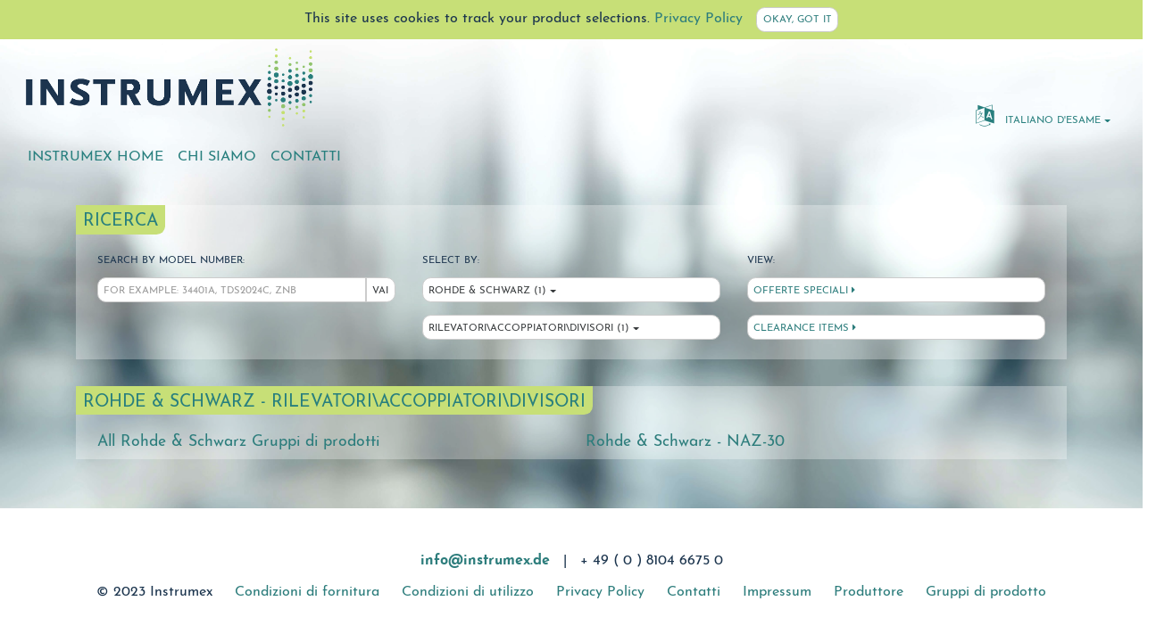

--- FILE ---
content_type: text/html; charset=utf-8
request_url: https://www.instrumex.de/index.cgi?ALIAS=Detector_Coupler_Power_Splitters&PageCategory:GROUP_ID=203&User:LANGUAGE=it
body_size: 11777
content:
<!DOCTYPE html>
<html lang="en">
  <head>

    <!-- PAGE_CONTENT_ID=213 -->
    <!-- PAGE_CONTENT_TYPE=PageCategory -->

    <meta charset="utf-8">
    <meta http-equiv="X-UA-Compatible" content="IE=Edge">
    <meta name="viewport" content="width=device-width, initial-scale=1, shrink-to-fit=no">
    <!-- The above 3 meta tags *must* come first in the head -->



<!--
    <link href='https://fonts.googleapis.com/css?family=Josefin+Sans:400,400italic,700,700italic&subset=latin,latin-ext' rel='stylesheet' type='text/css'>
-->
    <link href='/fonts/josefin-sans.css' rel='stylesheet' type='text/css'>

    <!-- Bootstrap core CSS -->
    <link href="/css/bootstrap.min.css" rel="stylesheet">
    <link href="/css/tether.min.css" rel="stylesheet">
    <link href="/css/font-awesome.min.css" rel="stylesheet">

    <!-- Instrumex custom styles -->
    <link href="/css/instrumex.css" rel="stylesheet">

<style type="text/css">

</style>





    <title>Instrumex Usato e rimesso a nuovo Rohde & Schwarz Rilevatori\Accoppiatori\Divisori</title>
    <meta name="description" content="Instrumex vende usato e rimesso a nuovo Rohde & Schwarz Rilevatori\Accoppiatori\Divisori" />
    <meta name="keywords" content="usato e rimesso a nuovo strumentazione di test e di misura Rohde & Schwarz Rilevatori\Accoppiatori\Divisori" />





  </head>


  <body class="footer-short">


<div id="instrumex-30-years">
<!-- <img src="/image_template/instrumex-30-years.png" alt=""> -->
</div>

<div id="cookie-warning">

This site uses cookies to track your product selections. <a href="https://www.instrumex.de/it/privacy_policy">Privacy Policy</a>
<button class="btn btn-secondary" type="button">Okay, got it</button>

</div>

    <div class="container-fluid">
      <div class="row vertical-align-baseline">
        <div class="col-md-6">
          <img class="navbar-brand" src="/image_template/instrumex_logo.png" alt="Instrumex">
        </div>
        <div class="col-md-6 navbar-light">
          <nav class="navbar-nav pull-xs-right">
            <div id="product-cart">
<!--
              <button class="btn btn-link nav-link cart-link" href="#"><span class="fa fa-shopping-cart icon"> </span> <span class="fa fa-caret-right"></span></button>
-->
            </div>
            <div class="dropdown">
              <button class="btn btn-link nav-link language-link dropdown-toggle" data-toggle="dropdown" role="button" aria-haspopup="true" aria-expanded="false"><span class="fa fa-language icon"></span> Italiano d'esame</button>
              <div class="dropdown-menu language-select" aria-labelledby="Languages">

                <a class="dropdown-item" href="https://www.instrumex.de/index.cgi?ALIAS=Detector_Coupler_Power_Splitters&PageCategory:GROUP_ID=203&User:LANGUAGE=de" title="German">Deutsch</a>

                <a class="dropdown-item" href="https://www.instrumex.de/index.cgi?ALIAS=Detector_Coupler_Power_Splitters&PageCategory:GROUP_ID=203&User:LANGUAGE=en" title="English">English</a>


                <a class="dropdown-item" href="https://www.instrumex.de/index.cgi?ALIAS=Detector_Coupler_Power_Splitters&PageCategory:GROUP_ID=203&User:LANGUAGE=fr" title="French">français</a>

                <a class="dropdown-item" href="https://www.instrumex.de/index.cgi?ALIAS=Detector_Coupler_Power_Splitters&PageCategory:GROUP_ID=203&User:LANGUAGE=es" title="Spanish">español</a>

              </div>
            </div>
          </nav>
        </div>
      </div>
    </div>
    <div class="container-fluid">
      <nav class="navbar navbar-default navbar-static-top navbar-light">
        <ul class="nav navbar-nav pull-xs-left" style="xclear: both;">

          <li class="nav-item">
            <a class="nav-link" href="https://www.instrumex.de/it/instrumex_home">Instrumex Home</a>
          </li>

          <li class="nav-item">
            <a class="nav-link" href="https://www.instrumex.de/it/about_us">Chi siamo</a>
          </li>

          <li class="nav-item">
            <a class="nav-link" href="https://www.instrumex.de/it/contact_us">Contatti</a>
          </li>

        </ul>
      </nav>
    </div>



    <div class="container">
      <div class="row row-eq-height">

        <div class="col-xs-12">
          <div class="title-block">
            <h1>RICERCA</h1>
            <div class="row">
              <div class="col-sm-4">
                <h2>Search by Model Number:</h2>
                <form onsubmit="submitSearch(); return false">
                  <div class="input-group">
                    <input id="queryString" class="product-search form-control" type="text" name="ProductList:QUERY_STRING" placeholder="FOR EXAMPLE: 34401A, TDS2024C, ZNB">
                    <span class="input-group-btn">
                      <button class="btn btn-secondary btn-go" type="button" onclick="submitSearch(); return false;">Vai</button>
                    </span>
                      <input type="hidden" name="User:LANGUAGE" value="" />
                  </div>
                </form>
              </div>
              <div class="col-sm-4">
                <h2>Select by:</h2>
                <div class="dropdown">
                  <button type="button" class="btn btn-secondary dropdown-toggle" data-toggle="dropdown" aria-haspopup="true" aria-expanded="false">Tutti i produttori</button>
                  <div id="PageManufacturer-CONTENT_ID" class="dropdown-menu product-select" aria-labelledby="Produttori">
                    <a class="dropdown-item" href="#" data-value="0">loading...</a>
                  </div>
                </div>
                <div class="dropdown">
                  <button type="button" class="btn btn-secondary dropdown-toggle" data-toggle="dropdown" aria-haspopup="true" aria-expanded="false">Tutti i gruppi di prodotti</button>
                  <div id="PageCategory-CONTENT_ID" class="dropdown-menu product-select" aria-labelledby="Gruppi di prodotti">
                    <a class="dropdown-item" href="#" data-value="0">loading...</a>
                  </div>
                </div>
              </div>
              <div class="col-sm-4">
                <h2>View:</h2>

                <a class="btn btn-secondary product-link" href="https://www.instrumex.de/index.cgi?ALIAS=special_offers&PageCategory:GROUP_ID=203&User:LANGUAGE=it" onclick="loadCategory(116); return false;">Offerte speciali <span class="fa fa-caret-right"></span></a>



                <a class="btn btn-secondary product-link" href="https://www.instrumex.de/index.cgi?ALIAS=clearance_items&PageCategory:GROUP_ID=203&User:LANGUAGE=it" onclick="loadCategory(5450); return false;">Clearance Items <span class="fa fa-caret-right"></span></a>

              </div>
            </div>
          </div>
        </div>

      </div>
    </div>

        <div class="container">
      <div class="row row-eq-height">
        <div class="col-xs-12">
          <div class="title-block">





            <h1> Rohde & Schwarz - Rilevatori\Accoppiatori\Divisori</h1>

            <div class="main-text two-col-text">

  



    
              <p class="listing"><a href="https://www.instrumex.de/it/Rohde_Schwarz">All Rohde & Schwarz Gruppi di prodotti</a></p> <!-- 203 -->
    



    
              <p class="listing"><a href="https://www.instrumex.de/it/1309">Rohde & Schwarz - NAZ-30</a> <!-- 1309 --> </p>
    


            </div>

  


          </div>
        </div>
      </div>
    </div>





    <footer class="footer footer-short">
      <div class="container-fluid">
        <div class="row">
            <div class="row">
              <div class="col-md-12">


                <p>
                  <a class="em" href="mailto:info@instrumex.de">info@instrumex.de</a> | <span>+ 49 ( 0 ) 8104 6675 0</span>
                </p>

                <p>
                  <span>&copy; 2023 Instrumex</span>

                  <a href="https://www.instrumex.de/it/terms_of_delivery">Condizioni di fornitura</a>

                  <a href="https://www.instrumex.de/it/terms_of_use">Condizioni di utilizzo</a>

                  <a href="https://www.instrumex.de/it/privacy_policy">Privacy Policy</a>

                  <a href="https://www.instrumex.de/it/contact_us">Contatti</a>

                  <a href="https://www.instrumex.de/it/impressum">Impressum</a>

                  <a href="https://www.instrumex.de/it/manufacturers">Produttore</a>

                  <a href="https://www.instrumex.de/it/product_groups">Gruppi di prodotto</a>

                </p>
              </div>
            </div>
          </div>

        </div>
      </div>
    </footer>

    <!-- Bootstrap core JavaScript -->
    <script src="/js/jquery-2.2.4.min.js"></script>
    <script>window.jQuery || document.write('<script src="/js/jquery.min.js"><\/script>')</script>
    <script src="/js/tether.min.js"></script>
    <script src="/js/bootstrap.min.js"></script>
    <!-- IE10 viewport hack for Surface/desktop Windows 8 bug -->
    <script src="/js/ie10-viewport-bug-workaround.js"></script>

    <!-- Instrumex JavaScript -->
    <script src="/js/bootstrap-select.js" type="text/javascript"></script>
    <script src="/js/jquery.cookie.js" type="text/javascript"></script>
    <script type="text/javascript" src="/js/select_menu.js"></script>
    <script type="text/javascript" src="/js/specials.js"></script>
    <script type="text/javascript" src="/js/cart.js"></script>

    <script type="text/javascript">
      $('#special-offers-carousel').carousel({
        interval: 4000,
        pause: 'hover'
      });

    </script>

<script type="text/javascript">

jQuery(document).ready(function() {
  var cookieOK = jQuery.cookie('User:0:COOKIE_OK',
    { path: '/', raw_key: true });
  if (cookieOK != 'yes') {
    $("#cookie-warning").css('display', 'block');
    $("#cookie-warning").click(function() {
      $("#cookie-warning").css('display', 'none');
      cookieOK = jQuery.cookie('User:0:COOKIE_OK',
        'yes', { path: '/', raw_key: true });
    });
  }

  var instrumex30 = jQuery.cookie('User:0:INSTRUMEX30',
    { path: '/', raw_key: true });

  // Disable splash screen 2017-06-19 - sverre
  instrumex30 = 'seen';

  if (instrumex30 == 'seen') {
    $("#instrumex-30-years").css('display', 'none');
  }
  else {
    $("#instrumex-30-years").click(function() {
      $("#instrumex-30-years").fadeOut("slow");
    });
    setTimeout(function() {
      $("#instrumex-30-years").fadeOut("slow");
    }, 1500);
    instrumex30 = jQuery.cookie('User:0:INSTRUMEX30',
      'seen', { path: '/', raw_key: true });
  }

  // Initialize dropdowns and product list.
  urlProductList = 'https://www.instrumex.de/it/product_list';
  urlProductSearch = 'https://www.instrumex.de/it/product_search';
  manufacturerId = jQuery.cookie('PageManufacturer:0:MANUFACTURER_ID',
    { path: '/', raw_key: true });
  categoryId = jQuery.cookie('PageCategory:0:CATEGORY_ID',
    { path: '/', raw_key: true });


  manufacturerId = 203;
  categoryId = 213;


  // Unset cookies equal null.
  if (manufacturerId == 'null' || ! manufacturerId) manufacturerId = 0;
  if (categoryId == 'null' || ! categoryId) categoryId = 0;
  language = 'it';
  if (document.getElementById('product-list')) hasProductList = true;
  if (document.getElementById('product-search')) hasProductSearch = true;
  //console.log('hasProductList: ' + hasProductList);
  //console.log('hasProductSearch: ' + hasProductSearch);
  updateManufacturer(categoryId);
  updateCategory(manufacturerId);
  if (hasProductList)
    updateProduct(0,0);

  if (hasProductSearch)
    updateSearch(0, 0);

  if (document.getElementById('GenericProductRequest'))
    updateSearchProductrequest();

  cartInit();
});
</script>

<!-- Removed Google Analytics Tag -->

  </body>
</html>


--- FILE ---
content_type: text/html; charset=utf-8
request_url: https://www.instrumex.de/product.cgi?PageManufacturer:CONTENT_ID=203&PageCategory:CONTENT_ID=213&User:LANGUAGE=it&PSP_NEXT=ManufacturerMenu
body_size: 408
content:


<a class="dropdown-item" href="#" data-value="0">Tutti i produttori</a>
<a class="dropdown-item" href="#" data-value="131">Amplifier Research (1)</a>
<a class="dropdown-item" href="#" data-value="130">Keysight (22)</a>
<a class="dropdown-item" href="#" data-value="203">Rohde & Schwarz (1)</a>


--- FILE ---
content_type: text/html; charset=utf-8
request_url: https://www.instrumex.de/product.cgi?PageManufacturer:CONTENT_ID=203&PageCategory:CONTENT_ID=213&User:LANGUAGE=it&PSP_NEXT=CategoryMenu
body_size: 3501
content:


<a class="dropdown-item" href="#" data-value="0">Tutti i gruppi di prodotti</a>
<a class="dropdown-item" href="#" data-value="279">Accessori (28)</a>
<a class="dropdown-item" href="#" data-value="225">Acquisizioni dati (5)</a>
<a class="dropdown-item" href="#" data-value="214">Adattatori (10)</a>
<a class="dropdown-item" href="#" data-value="211">Alimentatori (13)</a>
<a class="dropdown-item" href="#" data-value="220">Amplificatori (4)</a>
<a class="dropdown-item" href="#" data-value="231">Analizzatori  (42)</a>
<a class="dropdown-item" href="#" data-value="246">Analizzatori audio (3)</a>
<a class="dropdown-item" href="#" data-value="265">Analizzatori di frequenze (1)</a>
<a class="dropdown-item" href="#" data-value="216">Analizzatori di modulazioni (2)</a>
<a class="dropdown-item" href="#" data-value="209">Analizzatori di reti (42)</a>
<a class="dropdown-item" href="#" data-value="208">Analizzatori di spettro (69)</a>
<a class="dropdown-item" href="#" data-value="273">Antenne (4)</a>
<a class="dropdown-item" href="#" data-value="204">Apparecchi televisivi (16)</a>
<a class="dropdown-item" href="#" data-value="285">Apparecchiature per prove di compatibilita' elettromagnetiche (10)</a>
<a class="dropdown-item" href="#" data-value="247">Apparecchiature per telecomunicazioni (5)</a>
<a class="dropdown-item" href="#" data-value="215">Attenuatori (4)</a>
<a class="dropdown-item" href="#" data-value="9006">Cable + Antenna Analyzer (4)</a>
<a class="dropdown-item" href="#" data-value="274">Campi elettro magnetici (1)</a>
<a class="dropdown-item" href="#" data-value="271">Carichi elettronici (2)</a>
<a class="dropdown-item" href="#" data-value="217">Cavi    (12)</a>
<a class="dropdown-item" href="#" data-value="5450">Clearance Items (1)</a>
<a class="dropdown-item" href="#" data-value="249">Generatori di disturbi (1)</a>
<a class="dropdown-item" href="#" data-value="227">Generatori di funzioni (1)</a>
<a class="dropdown-item" href="#" data-value="244">Generatori di segnali sintetizzati (68)</a>
<a class="dropdown-item" href="#" data-value="262">Gorgenti modulate (3)</a>
<a class="dropdown-item" href="#" data-value="219">Kit di taratura (22)</a>
<a class="dropdown-item" href="#" data-value="228">Misuratori (1)</a>
<a class="dropdown-item" href="#" data-value="236">Misuratori di potenza (19)</a>
<a class="dropdown-item" href="#" data-value="116">Offerte speciali (28)</a>
<a class="dropdown-item" href="#" data-value="281">Oscilloscopi <= 1ghz (9)</a>
<a class="dropdown-item" href="#" data-value="280">Oscilloscopi <= 500Mhz (18)</a>
<a class="dropdown-item" href="#" data-value="282">Oscilloscopi > 1ghz (5)</a>
<a class="dropdown-item" href="#" data-value="230">Programmi (1)</a>
<a class="dropdown-item" href="#" data-value="269">Registratori (1)</a>
<a class="dropdown-item" href="#" data-value="242">Ricevitori (1)</a>
<a class="dropdown-item" href="#" data-value="245">Ricevtori di prova (11)</a>
<a class="dropdown-item" href="#" data-value="213">Rilevatori\Accoppiatori\Divisori (1)</a>
<a class="dropdown-item" href="#" data-value="238">Sensori di potenza (51)</a>
<a class="dropdown-item" href="#" data-value="212">Sonde (29)</a>
<a class="dropdown-item" href="#" data-value="226">Sorgenti (2)</a>
<a class="dropdown-item" href="#" data-value="250">Telecomunicazioni (1)</a>
<a class="dropdown-item" href="#" data-value="243">Voltmetri (6)</a>


--- FILE ---
content_type: application/javascript
request_url: https://www.instrumex.de/js/select_menu.js
body_size: 6404
content:
// Current menu selection values.
var categoryId = 0;
var manufacturerId = 0;

// Default is no product listing (set in document ready function).
var hasProductList = false;

// Product list URL (set in document ready function).
var urlProductList = '';

// Default is no product search listing (set in document ready function).
var hasProductSearch = false;

// Product search list URL (set in document ready function).
var urlProductSearch = '';

// Default language is none.
var language = '';

function updateManufacturer(catId) {

  var manId = manufacturerId;
  var args = "PageManufacturer:CONTENT_ID=" + manId;
  args += "&PageCategory:CONTENT_ID=" + catId;
  if (language != '')
    args += "&User:LANGUAGE=" + language;
  args += '&PSP_NEXT=ManufacturerMenu';
  jQuery.ajax({
    type: "GET",
    url: "/product.cgi",
    dataType: "html",
    data: args,
    success: function(data) {
      jQuery('#PageManufacturer-CONTENT_ID').html(data);
      readyManufacturer();
    },
    complete: function(data) {
      var sel = '[data-value=' + manId + ']';
      var label = jQuery('#PageManufacturer-CONTENT_ID').find(sel).html();
      jQuery('#PageManufacturer-CONTENT_ID').siblings('button').html(label);
    }
  });
}

function updateCategory(manId) {

  var catId = categoryId;
  var args = "PageManufacturer:CONTENT_ID=" + manId;
  args += "&PageCategory:CONTENT_ID=" + catId;
  if (language != '')
    args += "&User:LANGUAGE=" + language;
  args += '&PSP_NEXT=CategoryMenu';
  jQuery.ajax({
    type: "GET",
    url: "/product.cgi",
    dataType: "html",
    data: args,
    success: function(data) {
      jQuery('#PageCategory-CONTENT_ID').html(data);
      readyCategory();
    },
    complete: function(data) {
      var sel = '[data-value=' + catId + ']';
      var label = jQuery('#PageCategory-CONTENT_ID').find(sel).html();
      jQuery('#PageCategory-CONTENT_ID').siblings('button').html(label);
    }
  });
}

function readyManufacturer() {
  jQuery('#PageManufacturer-CONTENT_ID a').click(function() {
    var label = $(this).text();
    manufacturerId = $(this).attr('data-value');
    jQuery(this).parent().siblings('button').html(label).click();
    updateCategory(manufacturerId);
    if (hasProductList)
      updateProduct(0,0);
    else {
      jQuery.cookie("PageManufacturer:0:MANUFACTURER_ID",
        manufacturerId, { path: '/', raw_key: true });
      window.location.replace(urlProductList);
    }
    return false;
  });
}

function readyCategory() {
  jQuery('#PageCategory-CONTENT_ID a').click(function() {
    var label = $(this).text();
    categoryId = $(this).attr('data-value');
    jQuery(this).parent().siblings('button').html(label).click();
    updateManufacturer(categoryId);
    if (hasProductList)
      updateProduct(0,0);
    else {
      jQuery.cookie("PageCategory:0:CATEGORY_ID",
        categoryId, { path: '/', raw_key: true });
      window.location.replace(urlProductList);
    }
    return false;
  });
}

function loadCategory(id) {
  categoryId = id;
  manufacturerId = 0;
  jQuery.cookie('PageCategory:0:CATEGORY_ID', categoryId,
    { path: '/', raw_key: true });
  jQuery.cookie('PageManufacturer:0:MANUFACTURER_ID', manufacturerId,
    { path: '/', raw_key: true });
  window.location.href = urlProductList;
}

function updateProduct(countSkip, countShow) {
  var manId = manufacturerId;
  var catId = categoryId;

  jQuery('div#product-list').html('<img src="/image_template/product-loading.gif" alt="loading..." />');

  var args = "PageManufacturer:CONTENT_ID=" + manId;
  args += "&PageCategory:CONTENT_ID=" + catId;
  if (catId > 0) {
    args += "&PageCategory:COUNT_SKIP=" + countSkip;
    args += "&PageCategory:COUNT_SHOW=" + countShow;
  }
  else if (manId > 0) {
    args += "&PageManufacturer:COUNT_SKIP=" + countSkip;
    args += "&PageManufacturer:COUNT_SHOW=" + countShow;
  }
  if (language != '')
    args += "&User:LANGUAGE=" + language;
  args += "&PSP_NEXT=ProductList";
  jQuery.ajax({
    type: "GET",
    url: "/product.cgi",
    dataType: "html",
    data: args,
    success: function(data) {
      jQuery('div#product-list').html(data);
    }
  });
}

function submitSearch() {
  var queryString = jQuery('input#queryString').val();
  jQuery.cookie('PageProductSearch:0:QUERY_STRING',
    queryString, { path: '/', raw_key: true });
  if (hasProductSearch) {
    updateSearch(0, 0);
  }
  else {
    // Forward to the search results page
    // Never seen????
    console.log(urlProductSearch);
    window.location.replace(urlProductSearch);
  }
}

function updateSearch(countSkip, countShow) {
  var queryString = jQuery.cookie('PageProductSearch:0:QUERY_STRING',
    { path: '/', raw_key: true });
  jQuery('input#queryString').val(queryString);

  // Load search results
  var args = "ProductList:CONTENT_ID=115";
  args += "&ProductList:QUERY_STRING=" + queryString;
  args += "&ProductList:COUNT_SKIP=" + countSkip;
  args += "&ProductList:COUNT_SHOW=" + countShow;
  if (language != '')
    args += "&User:LANGUAGE=" + language;
  args += "&PSP_NEXT=ProductSearch";
  jQuery.ajax({
    type: "GET",
    url: "/product.cgi",
    dataType: "html",
    data: args,
    success: function(data) {
      if (data.match(/NO_MATCH/g) != null) {
        var url = "/" + language + "/generic_product_request";
        window.location.replace(url);
      }
      else {
        jQuery('div#product-search').html(data);
      }
    }
  });
}

function updateSearchProductrequest() {
  var queryString = jQuery.cookie('PageProductSearch:0:QUERY_STRING',
    { path: '/', raw_key: true });
  jQuery('input#queryString').val(queryString);
  jQuery('input#EmailData-MODEL_NUMBER').val(queryString);
}

function updateCart(cartItems, itemAdded) {

  // Load cart data
  var args = "ProductList:CONTENT_ID=7410";
  args += "&PageProduct:IDS=" + cartItems.join(',');
  if (language != '')
    args += "&User:LANGUAGE=" + language;
  args += "&PSP_NEXT=ProductCart";
  jQuery.ajax({
    type: "GET",
    url: "/product.cgi",
    dataType: "html",
    data: args,
    success: function(data) {
      jQuery('div#product-cart').html(data);
      if (itemAdded) {
        jQuery('div#product-cart').css('background-color', '#c7df77');
        setTimeout(function(){
          jQuery('div#product-cart').css('background-color', 'transparent');
        }, 3000);
      }
    }
    //complete: function(data) {
    //}
  });
}
